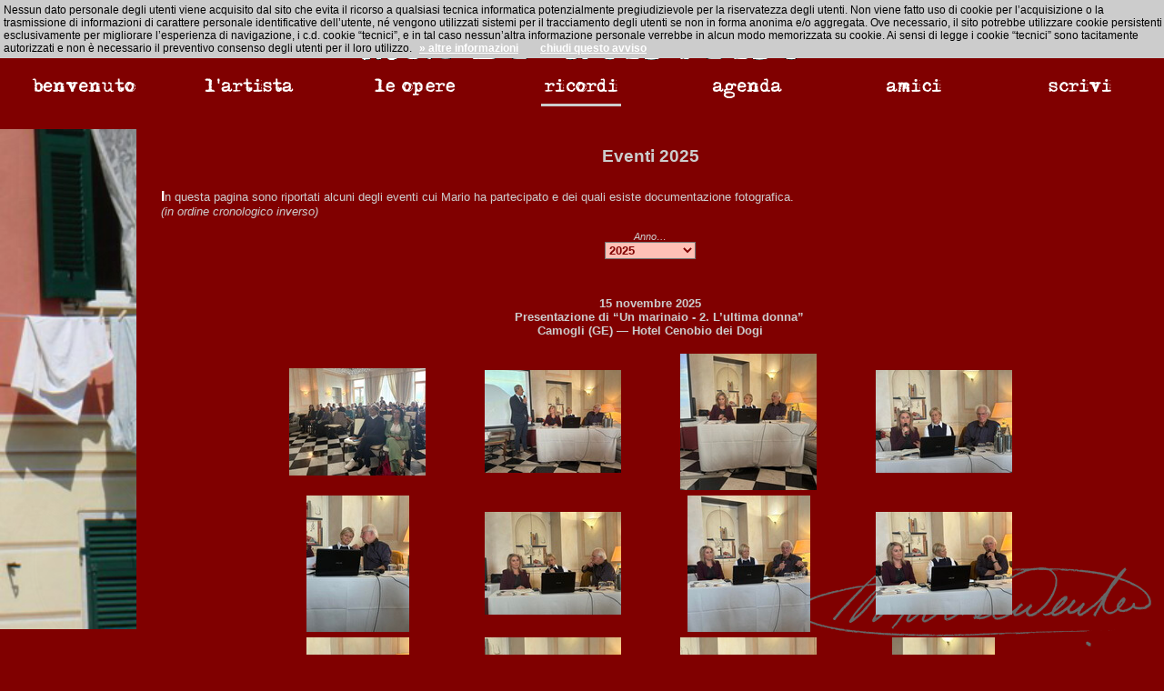

--- FILE ---
content_type: text/html
request_url: http://www.mariodentone.it/ricordi.asp?ri=1000
body_size: 46027
content:

<html>
<head>
<title>mario dentone — i ricordi</title>

<meta http-equiv="Content-Type" content="text/html; charset=iso-8859-1;"/>
<meta name="author" content="www.castrovinci.it - info@castrovinci.it"/>
<meta name="copyright" content="Contents, Design and Engineering © 1997÷2026 by Castrovinci e Associati"/>
<meta name="published" content="Website last published 2026-01-25 using Microsoft SharePoint Technology."/>
<meta name="modified" content="Source of this page last modified 2025-09-07 10:13:42 using Microsoft Webediting Technologies"/>
<meta name="built" content="This page dinamically built 2026-01-26 17:08:25 using Microsoft ASP Technology."/>

<link type="text/css" rel="stylesheet" href="stilemi/mariodentone_v4.css">
<meta name="description" content="Mario Dentone - Sito ufficiale">
<meta name="keywords" content="Mario Dentone, scrittore, narrativa, teatro, saggistica, sceneggiature televisive, sceneggiature cinematografiche, la badessa di Chiavari, il padrone delle onde, Luigi Tenco, Graziella Corsinovi, Riva Trigoso, Sestri Levante, Moneglia, Genova, Liguria, Italia">
<meta name="robots" content="all">

<script language="javascript" type="text/javascript" src="classes/mootools.js"></script>
<script language="javascript" type="text/javascript" src="classes/bumpbox.js"></script>

<script language="javascript" src="classes/alphafilter.js"></script>

<!-- Google Analytics - Inizio codice di monitoraggio -->
<script type="text/javascript">
  var _gaq = _gaq || [];
  _gaq.push(['_setAccount', 'UA-17625986-6']);
  _gaq.push(['_trackPageview']);
  (function() {
    var ga = document.createElement('script'); ga.type = 'text/javascript'; ga.async = true;
    ga.src = ('https:' == document.location.protocol ? 'https://ssl' : 'http://www') + '.google-analytics.com/ga.js';
    var s = document.getElementsByTagName('script')[0]; s.parentNode.insertBefore(ga, s);
  })();
</script>
<!-- Google Analytics - Fine codice di monitoraggio -->

</head>

<body>
<table border="0" width="100%" height="100%" cellpadding="0" cellspacing="0">
	<tr>
		<td colspan="2" height="100" valign="top">
		


<script src="cookiechoices.js"></script>
<script>
  document.addEventListener('DOMContentLoaded', function(event) {
    cookieChoices.showCookieConsentBar('Nessun dato personale degli utenti viene acquisito dal sito che evita il ricorso a qualsiasi tecnica informatica potenzialmente pregiudizievole per la riservatezza degli utenti. Non viene fatto uso di cookie per l’acquisizione o la trasmissione di informazioni di carattere personale identificative dell’utente, né vengono utilizzati sistemi per il tracciamento degli utenti se non in forma anonima e/o aggregata. Ove necessario, il sito potrebbe utilizzare cookie persistenti esclusivamente per migliorare l’esperienza di navigazione, i c.d. cookie “tecnici”, e in tal caso nessun’altra informazione personale verrebbe in alcun modo memorizzata su cookie. Ai sensi di legge i cookie “tecnici” sono tacitamente autorizzati e non è necessario il preventivo consenso degli utenti per il loro utilizzo.',
        'chiudi questo avviso', '» altre informazioni', 'avvisi/privacy.asp');
  });
</script>


<table border="0" width="100%" height="70">
	<tr>
		<td width="50">&nbsp;</td>
		<td align="center"><img src="images/dentone_500x58_bianco.gif" alt="mario dentone"></td>
		<td width="50" align="right" valign="top">
<table border='0' width='100%' cellSpacing='0' cellPadding='0'><tr><td width=16><a style='background-color:transparent;' href="http://www.facebook.com/share.php?u=http%3A%2F%2Fwww%2Emariodentone%2Eit%2Fricordi%2Easp%3Fri%3D1000&t=mario+dentone+%2D+i+ricordi" title="condividi questa pagina su Facebook" target="_blank"><img src="images/clsbc_share-FB.png" border="0" alt="condividi questa pagina su Facebook" title="condividi questa pagina su Facebook"></a></td><td width=16><a style='background-color:transparent;' href="mailto:?subject=Invio in corso posta elettronica: mario dentone - i ricordi&body=Messaggio pronto per l'invio con il seguente collegamento allegato:%0Ahttp://www.mariodentone.it/ricordi.asp?ri=1000%0A%0ANota: per proteggere il computer da virus o altro codice malevolo, le applicazioni di posta elettronica possono impedire l'invio o la ricezione di alcuni tipi di allegati. Per definire la gestione degli allegati, controllare le impostazioni di protezione della posta elettronica." title="invia questa pagina per email"><img src="images/clsbc_email.gif" border="0" alt="invia questa pagina per email" title="invia questa pagina per email"></a></td><td width=16><a style='background-color:transparent;' href="javascript:window.print();" title="stampa questa pagina"><img src="images/clsbc_stampapagina.gif" border="0" alt="stampa questa pagina"></a></td></tr></table>

		</td>
	</tr>
</table>


<table border="0" width="100%">
	<tr>

	<td width="14%" height="30" align="center" valign="center">
	
	<a id="hdrBtn" href="default.asp" title="benvenuto !"><img src="images/menu_benvenuto.gif" border="0" alt="benvenuto !"></a>
	
	</td>

	<td width="14%" height="30" align="center" valign="center">
	
	<a id="hdrBtn" href="artista.asp" title="l´artista
» profilo biobibliografico dell'artista"><img src="images/menu_artista.gif" border="0" alt="l´artista
» profilo biobibliografico dell'artista"></a>
	
	</td>

	<td width="14%" height="30" align="center" valign="center">
	
	<a id="hdrBtn" href="opere.asp" title="le opere
» la produzione narrativa, teatrale, saggistica, …"><img src="images/menu_opere.gif" border="0" alt="le opere
» la produzione narrativa, teatrale, saggistica, …"></a>
	
	</td>

	<td width="14%" height="30" align="center" valign="center">
	
	<a id="hdrBtnCurPage" href="ricordi.asp" title="i ricordi
» siamo plasmati con i nostri ricordi"><img src="images/menu_ricordi.gif" border="0" alt="i ricordi
» siamo plasmati con i nostri ricordi"></a>
	
	</td>

	<td width="14%" height="30" align="center" valign="center">
	
	<a id="hdrBtn" href="agenda.asp" title="l´agenda
» i prossimi incontri a calendario"><img src="images/menu_agenda.gif" border="0" alt="l´agenda
» i prossimi incontri a calendario"></a>
	
	</td>

	<td width="14%" height="30" align="center" valign="center">
	
	<a id="hdrBtn" href="amici.asp" title="gli amici
» i link dei siti amici"><img src="images/menu_amici.gif" border="0" alt="gli amici
» i link dei siti amici"></a>
	
	</td>

	<td width="14%" height="30" align="center" valign="center">
	
	<a id="hdrBtn" href="eform.asp" title="scrivimi
» suggerimenti, commenti, idee, un saluto, …"><img src="images/menu_scrivi.gif" border="0" alt="scrivimi
» suggerimenti, commenti, idee, un saluto, …"></a>
	
	</td>

	</tr>
</table>
<p>&nbsp;</p>
</td>
	</tr>
	<tr>
		<td width="150" valign="top">
		<div style="width:150px; height:550px; align:center; background-color:#800000;">
<iframe src="ajava/spalla_150x550.asp" width="150" height="550" scrolling="no" frameborder="0" marginheight="0" marginwidth="0"></iframe>
</div>
		</td>
		<td width="99%" align="left" valign="top">
		<div class="corpo">


		<h2>Eventi 2025</h2>
		


<center>

<p class="pensiero">In questa pagina sono riportati alcuni degli eventi cui Mario ha partecipato e dei quali esiste documentazione fotografica.
<br /><i>(in ordine cronologico inverso)</i></p>


<script language="JavaScript">
function loadPage(list) {
	location.href = list.options[list.selectedIndex].value
}
</script>

<style type="text/css">
<!--
select { font-size:10pt; font-weight:bold; color:#800000; background-color:#FFC0B6; width:100px; align:center; }
-->
</style>

<div align="center">
<form>
	<small><i>Anno…</i></small><br />
	<select size="1" onchange="loadPage(this.form.elements[0])">
<option selected value="ricordi.asp?ri=1000&ye=2025">2025</option><option value="ricordi.asp?ri=1000&ye=2024">2024</option><option value="ricordi.asp?ri=1000&ye=2023">2023</option><option value="ricordi.asp?ri=1000&ye=2022">2022</option><option value="ricordi.asp?ri=1000&ye=2021">2021</option><option value="ricordi.asp?ri=1000&ye=2020">2020</option><option value="ricordi.asp?ri=1000&ye=2019">2019</option><option value="ricordi.asp?ri=1000&ye=2018">2018</option><option value="ricordi.asp?ri=1000&ye=2017">2017</option><option value="ricordi.asp?ri=1000&ye=2016">2016</option><option value="ricordi.asp?ri=1000&ye=2015">2015</option><option value="ricordi.asp?ri=1000&ye=2014">2014</option><option value="ricordi.asp?ri=1000&ye=2013">2013</option><option value="ricordi.asp?ri=1000&ye=2012">2012</option><option value="ricordi.asp?ri=1000&ye=2011">2011</option><option value="ricordi.asp?ri=1000&ye=2010">2010</option><option value="ricordi.asp?ri=1000&ye=2009">2009</option><option value="ricordi.asp?ri=1000&ye=2008">2008</option><option value="ricordi.asp?ri=1000&ye=2007">2007</option><option value="ricordi.asp?ri=1000&ye=2006">2006</option>
	</select>
</form>
</div>




<a name="20251115"></a><p>&nbsp;</p><p class="agenda2">15 novembre 2025<br />&nbsp;&nbsp;&nbsp;&nbsp;&nbsp;Presentazione di &#8220;Un marinaio - 2. L’ultima donna&#8221; <BR>
Camogli (GE) &#8212; Hotel Cenobio dei Dogi</p><table border='0' width='80%' cellspacing='2' cellpadding='2'><tr><td width='25%' height='150' valign='middle' align='center'>
<a href="files/101_251115_01.jpg" class="bumpbox" title="15 Novembre 2025 (01)"><img src="files/101_251115_01_thb.jpg" alt="[ 183 KB ]" border="0" title="[ 183 KB ]"></a>
		</td><td width='25%' height='150' valign='middle' align='center'>
<a href="files/101_251115_02.jpg" class="bumpbox" title="15 Novembre 2025 (02)"><img src="files/101_251115_02_thb.jpg" alt="[ 152 KB ]" border="0" title="[ 152 KB ]"></a>
		</td><td width='25%' height='150' valign='middle' align='center'>
<a href="files/101_251115_03.jpg" class="bumpbox" title="15 Novembre 2025 (03)"><img src="files/101_251115_03_thb.jpg" alt="[ 104 KB ]" border="0" title="[ 104 KB ]"></a>
		</td><td width='25%' height='150' valign='middle' align='center'>
<a href="files/101_251115_04.jpg" class="bumpbox" title="15 Novembre 2025 (04)"><img src="files/101_251115_04_thb.jpg" alt="[ 159 KB ]" border="0" title="[ 159 KB ]"></a>
		</td></tr><tr><td width='25%' height='150' valign='middle' align='center'>
<a href="files/101_251115_05.jpg" class="bumpbox" title="15 Novembre 2025 (05)"><img src="files/101_251115_05_thb.jpg" alt="[ 80 KB ]" border="0" title="[ 80 KB ]"></a>
		</td><td width='25%' height='150' valign='middle' align='center'>
<a href="files/101_251115_06.jpg" class="bumpbox" title="15 Novembre 2025 (06)"><img src="files/101_251115_06_thb.jpg" alt="[ 147 KB ]" border="0" title="[ 147 KB ]"></a>
		</td><td width='25%' height='150' valign='middle' align='center'>
<a href="files/101_251115_07.jpg" class="bumpbox" title="15 Novembre 2025 (07)"><img src="files/101_251115_07_thb.jpg" alt="[ 98 KB ]" border="0" title="[ 98 KB ]"></a>
		</td><td width='25%' height='150' valign='middle' align='center'>
<a href="files/101_251115_08.jpg" class="bumpbox" title="15 Novembre 2025 (08)"><img src="files/101_251115_08_thb.jpg" alt="[ 159 KB ]" border="0" title="[ 159 KB ]"></a>
		</td></tr><tr><td width='25%' height='150' valign='middle' align='center'>
<a href="files/101_251115_09.jpg" class="bumpbox" title="15 Novembre 2025 (09)"><img src="files/101_251115_09_thb.jpg" alt="[ 91 KB ]" border="0" title="[ 91 KB ]"></a>
		</td><td width='25%' height='150' valign='middle' align='center'>
<a href="files/101_251115_10.jpg" class="bumpbox" title="15 Novembre 2025 (10)"><img src="files/101_251115_10_thb.jpg" alt="[ 94 KB ]" border="0" title="[ 94 KB ]"></a>
		</td><td width='25%' height='150' valign='middle' align='center'>
<a href="files/101_251115_11.jpg" class="bumpbox" title="15 Novembre 2025 (11)"><img src="files/101_251115_11_thb.jpg" alt="[ 97 KB ]" border="0" title="[ 97 KB ]"></a>
		</td><td width='25%' height='150' valign='middle' align='center'>
<a href="files/101_251115_12.jpg" class="bumpbox" title="15 Novembre 2025 (12)"><img src="files/101_251115_12_thb.jpg" alt="[ 81 KB ]" border="0" title="[ 81 KB ]"></a>
		</td></tr><tr><td width='25%' height='150' valign='middle' align='center'>
<a href="files/101_251115_13.jpg" class="bumpbox" title="15 Novembre 2025 (13)"><img src="files/101_251115_13_thb.jpg" alt="[ 85 KB ]" border="0" title="[ 85 KB ]"></a>
		</td><td width='25%' height='150' valign='middle' align='center'>
<a href="files/101_251115_14.jpg" class="bumpbox" title="15 Novembre 2025 (14)"><img src="files/101_251115_14_thb.jpg" alt="[ 162 KB ]" border="0" title="[ 162 KB ]"></a>
		</td><td width='25%' height='150' valign='middle' align='center'>
<a href="files/101_251115_15.jpg" class="bumpbox" title="15 Novembre 2025 (15)"><img src="files/101_251115_15_thb.jpg" alt="[ 149 KB ]" border="0" title="[ 149 KB ]"></a>
		</td><td width='25%' height='150' valign='middle' align='center'>
<a href="files/101_251115_16.jpg" class="bumpbox" title="15 Novembre 2025 (16)"><img src="files/101_251115_16_thb.jpg" alt="[ 146 KB ]" border="0" title="[ 146 KB ]"></a>
		</td></tr><tr><td width='25%' height='150' valign='middle' align='center'>
<a href="files/101_251115_17.jpg" class="bumpbox" title="15 Novembre 2025 (17)"><img src="files/101_251115_17_thb.jpg" alt="[ 149 KB ]" border="0" title="[ 149 KB ]"></a>
		</td><td width='25%' height='150' valign='middle' align='center'>
<a href="files/101_251115_18.jpg" class="bumpbox" title="15 Novembre 2025 (18)"><img src="files/101_251115_18_thb.jpg" alt="[ 124 KB ]" border="0" title="[ 124 KB ]"></a>
		</td><td width='25%' height='150' valign='middle' align='center'>
<a href="files/101_251115_19.jpg" class="bumpbox" title="15 Novembre 2025 (19)"><img src="files/101_251115_19_thb.jpg" alt="[ 152 KB ]" border="0" title="[ 152 KB ]"></a>
		</td><td width='25%' height='150' valign='middle' align='center'>
<a href="files/101_251115_20.jpg" class="bumpbox" title="15 Novembre 2025 (20)"><img src="files/101_251115_20_thb.jpg" alt="[ 193 KB ]" border="0" title="[ 193 KB ]"></a>
		</td></tr><tr><td width='25%' height='150' valign='middle' align='center'>
<a href="files/101_251115_21.jpg" class="bumpbox" title="15 Novembre 2025 (21)"><img src="files/101_251115_21_thb.jpg" alt="[ 192 KB ]" border="0" title="[ 192 KB ]"></a>
		</td><td width='25%' height='150' valign='middle' align='center'>
<a href="files/101_251115_22.jpg" class="bumpbox" title="15 Novembre 2025 (22)"><img src="files/101_251115_22_thb.jpg" alt="[ 184 KB ]" border="0" title="[ 184 KB ]"></a>
		</td><td width='25%' height='150' valign='middle' align='center'>
<a href="files/101_251115_23.jpg" class="bumpbox" title="15 Novembre 2025 (23)"><img src="files/101_251115_23_thb.jpg" alt="[ 201 KB ]" border="0" title="[ 201 KB ]"></a>
		</td><td width='25%' height='150' valign='middle' align='center'>
<a href="files/101_251115_24.jpg" class="bumpbox" title="15 Novembre 2025 (24)"><img src="files/101_251115_24_thb.jpg" alt="[ 189 KB ]" border="0" title="[ 189 KB ]"></a>
		</td></tr><tr><td width='25%' height='150' valign='middle' align='center'>
<a href="files/101_251115_25.jpg" class="bumpbox" title="15 Novembre 2025 (25)"><img src="files/101_251115_25_thb.jpg" alt="[ 184 KB ]" border="0" title="[ 184 KB ]"></a>
		</td><td width='25%' height='150' valign='middle' align='center'>
<a href="files/101_251115_26.jpg" class="bumpbox" title="15 Novembre 2025 (26)"><img src="files/101_251115_26_thb.jpg" alt="[ 145 KB ]" border="0" title="[ 145 KB ]"></a>
		</td></table><p>&nbsp;</p><p align="center">—  §  —</p><a name="20250906"></a><p>&nbsp;</p><p class="agenda2">6 settembre 2025<br />&#8220;Libri a bordo&#8221; sulla goletta &#8220;Amore Mio&#8221; con Mario Dentone<BR>
e presentazione del libro &#8220;Un marinaio &#8212; 2. L&#8217;ultima donna&#8221;<BR>
nell&#8217;ambito della rassegna &#8220;Lerici legge il mare&#8221;<BR>
Lerici (SP)</p><table border='0' width='80%' cellspacing='2' cellpadding='2'><tr><td width='25%' height='150' valign='middle' align='center'>
<a href="files/101_250906_01.jpg" class="bumpbox" title="6 Settembre 2025 (01)"><img src="files/101_250906_01_thb.jpg" alt="[ 115 KB ]" border="0" title="[ 115 KB ]"></a>
		</td><td width='25%' height='150' valign='middle' align='center'>
<a href="files/101_250906_02.jpg" class="bumpbox" title="6 Settembre 2025 (02)"><img src="files/101_250906_02_thb.jpg" alt="[ 74 KB ]" border="0" title="[ 74 KB ]"></a>
		</td><td width='25%' height='150' valign='middle' align='center'>
<a href="files/101_250906_03.jpg" class="bumpbox" title="6 Settembre 2025 (03)"><img src="files/101_250906_03_thb.jpg" alt="[ 114 KB ]" border="0" title="[ 114 KB ]"></a>
		</td><td width='25%' height='150' valign='middle' align='center'>
<a href="files/101_250906_04.jpg" class="bumpbox" title="6 Settembre 2025 (04)"><img src="files/101_250906_04_thb.jpg" alt="[ 142 KB ]" border="0" title="[ 142 KB ]"></a>
		</td></tr><tr><td width='25%' height='150' valign='middle' align='center'>
<a href="files/101_250906_05.jpg" class="bumpbox" title="6 Settembre 2025 (05)"><img src="files/101_250906_05_thb.jpg" alt="[ 94 KB ]" border="0" title="[ 94 KB ]"></a>
		</td><td width='25%' height='150' valign='middle' align='center'>
<a href="files/101_250906_06.jpg" class="bumpbox" title="6 Settembre 2025 (06)"><img src="files/101_250906_06_thb.jpg" alt="[ 90 KB ]" border="0" title="[ 90 KB ]"></a>
		</td><td width='25%' height='150' valign='middle' align='center'>
<a href="files/101_250906_07.jpg" class="bumpbox" title="6 Settembre 2025 (07)"><img src="files/101_250906_07_thb.jpg" alt="[ 100 KB ]" border="0" title="[ 100 KB ]"></a>
		</td><td width='25%' height='150' valign='middle' align='center'>
<a href="files/101_250906_08.jpg" class="bumpbox" title="6 Settembre 2025 (08)"><img src="files/101_250906_08_thb.jpg" alt="[ 118 KB ]" border="0" title="[ 118 KB ]"></a>
		</td></tr><tr><td width='25%' height='150' valign='middle' align='center'>
<a href="files/101_250906_09.jpg" class="bumpbox" title="6 Settembre 2025 (09)"><img src="files/101_250906_09_thb.jpg" alt="[ 116 KB ]" border="0" title="[ 116 KB ]"></a>
		</td><td width='25%' height='150' valign='middle' align='center'>
<a href="files/101_250906_10.jpg" class="bumpbox" title="6 Settembre 2025 (10)"><img src="files/101_250906_10_thb.jpg" alt="[ 83 KB ]" border="0" title="[ 83 KB ]"></a>
		</td><td width='25%' height='150' valign='middle' align='center'>
<a href="files/101_250906_11.jpg" class="bumpbox" title="6 Settembre 2025 (11)"><img src="files/101_250906_11_thb.jpg" alt="[ 105 KB ]" border="0" title="[ 105 KB ]"></a>
		</td><td width='25%' height='150' valign='middle' align='center'>
<a href="files/101_250906_12.jpg" class="bumpbox" title="6 Settembre 2025 (12)"><img src="files/101_250906_12_thb.jpg" alt="[ 103 KB ]" border="0" title="[ 103 KB ]"></a>
		</td></tr><tr><td width='25%' height='150' valign='middle' align='center'>
<a href="files/101_250906_13.jpg" class="bumpbox" title="6 Settembre 2025 (13)"><img src="files/101_250906_13_thb.jpg" alt="[ 110 KB ]" border="0" title="[ 110 KB ]"></a>
		</td><td width='25%' height='150' valign='middle' align='center'>
<a href="files/101_250906_14.jpg" class="bumpbox" title="6 Settembre 2025 (14)"><img src="files/101_250906_14_thb.jpg" alt="[ 116 KB ]" border="0" title="[ 116 KB ]"></a>
		</td><td width='25%' height='150' valign='middle' align='center'>
<a href="files/101_250906_15.jpg" class="bumpbox" title="6 Settembre 2025 (15)"><img src="files/101_250906_15_thb.jpg" alt="[ 119 KB ]" border="0" title="[ 119 KB ]"></a>
		</td><td width='25%' height='150' valign='middle' align='center'>
<a href="files/101_250906_16.jpg" class="bumpbox" title="6 Settembre 2025 (16)"><img src="files/101_250906_16_thb.jpg" alt="[ 70 KB ]" border="0" title="[ 70 KB ]"></a>
		</td></tr><tr><td width='25%' height='150' valign='middle' align='center'>
<a href="files/101_250906_17.jpg" class="bumpbox" title="6 Settembre 2025 (17)"><img src="files/101_250906_17_thb.jpg" alt="[ 137 KB ]" border="0" title="[ 137 KB ]"></a>
		</td><td width='25%' height='150' valign='middle' align='center'>
<a href="files/101_250906_18.jpg" class="bumpbox" title="6 Settembre 2025 (18)"><img src="files/101_250906_18_thb.jpg" alt="[ 109 KB ]" border="0" title="[ 109 KB ]"></a>
		</td><td width='25%' height='150' valign='middle' align='center'>
<a href="files/101_250906_19.jpg" class="bumpbox" title="6 Settembre 2025 (19)"><img src="files/101_250906_19_thb.jpg" alt="[ 90 KB ]" border="0" title="[ 90 KB ]"></a>
		</td><td width='25%' height='150' valign='middle' align='center'>
<a href="files/101_250906_20.jpg" class="bumpbox" title="6 Settembre 2025 (20)"><img src="files/101_250906_20_thb.jpg" alt="[ 104 KB ]" border="0" title="[ 104 KB ]"></a>
		</td></tr></table><p>&nbsp;</p><p align="center">—  §  —</p><a name="20250903"></a><p>&nbsp;</p><p class="agenda2">3 settembre 2025<br />&nbsp;&nbsp;&nbsp;&nbsp;&nbsp;&#8220;Melville e Moby Dick &#8211; Ieri e oggi tra Storia e Mito&#8221;<BR>
Un appuntamento tra storia e mito con Mario Dentone e Massimo Bacigalupo<BR>
Sestri Levante (GE) &#8212; Bagni Liguria</p><table border='0' width='80%' cellspacing='2' cellpadding='2'><tr><td width='25%' height='150' valign='middle' align='center'>
<a href="files/101_250903_01.jpg" class="bumpbox" title="3 Settembre 2025 (01)"><img src="files/101_250903_01_thb.jpg" alt="[ 283 KB ]" border="0" title="[ 283 KB ]"></a>
		</td><td width='25%' height='150' valign='middle' align='center'>
<a href="files/101_250903_02.jpg" class="bumpbox" title="3 Settembre 2025 (02)"><img src="files/101_250903_02_thb.jpg" alt="[ 278 KB ]" border="0" title="[ 278 KB ]"></a>
		</td><td width='25%' height='150' valign='middle' align='center'>
<a href="files/101_250903_03.jpg" class="bumpbox" title="3 Settembre 2025 (03)"><img src="files/101_250903_03_thb.jpg" alt="[ 186 KB ]" border="0" title="[ 186 KB ]"></a>
		</td><td width='25%' height='150' valign='middle' align='center'>
<a href="files/101_250903_04.jpg" class="bumpbox" title="3 Settembre 2025 (04)"><img src="files/101_250903_04_thb.jpg" alt="[ 192 KB ]" border="0" title="[ 192 KB ]"></a>
		</td></tr><tr><td width='25%' height='150' valign='middle' align='center'>
<a href="files/101_250903_05.jpg" class="bumpbox" title="3 Settembre 2025 (05)"><img src="files/101_250903_05_thb.jpg" alt="[ 259 KB ]" border="0" title="[ 259 KB ]"></a>
		</td><td width='25%' height='150' valign='middle' align='center'>
<a href="files/101_250903_06.jpg" class="bumpbox" title="3 Settembre 2025 (06)"><img src="files/101_250903_06_thb.jpg" alt="[ 284 KB ]" border="0" title="[ 284 KB ]"></a>
		</td><td width='25%' height='150' valign='middle' align='center'>
<a href="files/101_250903_07.jpg" class="bumpbox" title="3 Settembre 2025 (07)"><img src="files/101_250903_07_thb.jpg" alt="[ 157 KB ]" border="0" title="[ 157 KB ]"></a>
		</td><td width='25%' height='150' valign='middle' align='center'>
<a href="files/101_250903_08.jpg" class="bumpbox" title="3 Settembre 2025 (08)"><img src="files/101_250903_08_thb.jpg" alt="[ 240 KB ]" border="0" title="[ 240 KB ]"></a>
		</td></tr><tr><td width='25%' height='150' valign='middle' align='center'>
<a href="files/101_250903_09.jpg" class="bumpbox" title="3 Settembre 2025 (09)"><img src="files/101_250903_09_thb.jpg" alt="[ 123 KB ]" border="0" title="[ 123 KB ]"></a>
		</td><td width='25%' height='150' valign='middle' align='center'>
<a href="files/101_250903_10.jpg" class="bumpbox" title="3 Settembre 2025 (10)"><img src="files/101_250903_10_thb.jpg" alt="[ 183 KB ]" border="0" title="[ 183 KB ]"></a>
		</td><td width='25%' height='150' valign='middle' align='center'>
<a href="files/101_250903_11.jpg" class="bumpbox" title="3 Settembre 2025 (11)"><img src="files/101_250903_11_thb.jpg" alt="[ 209 KB ]" border="0" title="[ 209 KB ]"></a>
		</td><td width='25%' height='150' valign='middle' align='center'>
<a href="files/101_250903_12.jpg" class="bumpbox" title="3 Settembre 2025 (12)"><img src="files/101_250903_12_thb.jpg" alt="[ 114 KB ]" border="0" title="[ 114 KB ]"></a>
		</td></tr><tr><td width='25%' height='150' valign='middle' align='center'>
<a href="files/101_250903_13.jpg" class="bumpbox" title="3 Settembre 2025 (13)"><img src="files/101_250903_13_thb.jpg" alt="[ 112 KB ]" border="0" title="[ 112 KB ]"></a>
		</td><td width='25%' height='150' valign='middle' align='center'>
<a href="files/101_250903_14.jpg" class="bumpbox" title="3 Settembre 2025 (14)"><img src="files/101_250903_14_thb.jpg" alt="[ 101 KB ]" border="0" title="[ 101 KB ]"></a>
		</td><td width='25%' height='150' valign='middle' align='center'>
<a href="files/101_250903_15.jpg" class="bumpbox" title="3 Settembre 2025 (15)"><img src="files/101_250903_15_thb.jpg" alt="[ 153 KB ]" border="0" title="[ 153 KB ]"></a>
		</td><td width='25%' height='150' valign='middle' align='center'>
<a href="files/101_250903_16.jpg" class="bumpbox" title="3 Settembre 2025 (16)"><img src="files/101_250903_16_thb.jpg" alt="[ 198 KB ]" border="0" title="[ 198 KB ]"></a>
		</td></tr><tr><td width='25%' height='150' valign='middle' align='center'>
<a href="files/101_250903_17.jpg" class="bumpbox" title="3 Settembre 2025 (17)"><img src="files/101_250903_17_thb.jpg" alt="[ 134 KB ]" border="0" title="[ 134 KB ]"></a>
		</td><td width='25%' height='150' valign='middle' align='center'>
<a href="files/101_250903_18.jpg" class="bumpbox" title="3 Settembre 2025 (18)"><img src="files/101_250903_18_thb.jpg" alt="[ 174 KB ]" border="0" title="[ 174 KB ]"></a>
		</td><td width='25%' height='150' valign='middle' align='center'>
<a href="files/101_250903_19.jpg" class="bumpbox" title="3 Settembre 2025 (19)"><img src="files/101_250903_19_thb.jpg" alt="[ 143 KB ]" border="0" title="[ 143 KB ]"></a>
		</td><td width='25%' height='150' valign='middle' align='center'>
<a href="files/101_250903_20.jpg" class="bumpbox" title="3 Settembre 2025 (20)"><img src="files/101_250903_20_thb.jpg" alt="[ 123 KB ]" border="0" title="[ 123 KB ]"></a>
		</td></tr></table><p>&nbsp;</p><p align="center">—  §  —</p><a name="20250808"></a><p>&nbsp;</p><p class="agenda2">8 agosto 2025<br />&nbsp;&nbsp;&nbsp;&nbsp;&nbsp;&#8220;Not(t)e d’autore a Moneglia #6&#8221;<BR>
Alberto Bazzurro e Mario Dentone incontrano il cantante Michele in una serata &#8220;Anni Sessanta&#8221;<BR>
Moneglia (GE) &#8212; Piazzale San Giorgio</p><table border='0' width='80%' cellspacing='2' cellpadding='2'><tr><td width='25%' height='150' valign='middle' align='center'>
<a href="files/101_250808_01.jpg" class="bumpbox" title="8 Agosto 2025 (01)"><img src="files/101_250808_01_thb.jpg" alt="[ 71 KB ]" border="0" title="[ 71 KB ]"></a>
		</td><td width='25%' height='150' valign='middle' align='center'>
<a href="files/101_250808_02.jpg" class="bumpbox" title="8 Agosto 2025 (02)"><img src="files/101_250808_02_thb.jpg" alt="[ 155 KB ]" border="0" title="[ 155 KB ]"></a>
		</td><td width='25%' height='150' valign='middle' align='center'>
<a href="files/101_250808_03.jpg" class="bumpbox" title="8 Agosto 2025 (03)"><img src="files/101_250808_03_thb.jpg" alt="[ 61 KB ]" border="0" title="[ 61 KB ]"></a>
		</td><td width='25%' height='150' valign='middle' align='center'>
<a href="files/101_250808_04.jpg" class="bumpbox" title="8 Agosto 2025 (04)"><img src="files/101_250808_04_thb.jpg" alt="[ 58 KB ]" border="0" title="[ 58 KB ]"></a>
		</td></tr><tr><td width='25%' height='150' valign='middle' align='center'>
<a href="files/101_250808_05.jpg" class="bumpbox" title="8 Agosto 2025 (05)"><img src="files/101_250808_05_thb.jpg" alt="[ 64 KB ]" border="0" title="[ 64 KB ]"></a>
		</td><td width='25%' height='150' valign='middle' align='center'>
<a href="files/101_250808_06.jpg" class="bumpbox" title="8 Agosto 2025 (06)"><img src="files/101_250808_06_thb.jpg" alt="[ 56 KB ]" border="0" title="[ 56 KB ]"></a>
		</td><td width='25%' height='150' valign='middle' align='center'>
<a href="files/101_250808_07.jpg" class="bumpbox" title="8 Agosto 2025 (07)"><img src="files/101_250808_07_thb.jpg" alt="[ 61 KB ]" border="0" title="[ 61 KB ]"></a>
		</td></table><p>&nbsp;</p><p align="center">—  §  —</p><a name="20250803"></a><p>&nbsp;</p><p class="agenda2">3 agosto 2025<br />&nbsp;&nbsp;&nbsp;&nbsp;&nbsp;Presentazione di &#8220;Un marinaio - 2. L’ultima donna&#8221; <BR>
Deiva Marina (SP) &#8212; Lungomare C. Colombo</p><table border='0' width='80%' cellspacing='2' cellpadding='2'><tr><td width='25%' height='150' valign='middle' align='center'>
<a href="files/101_250803_01.jpg" class="bumpbox" title="3 Agosto 2025 (01)"><img src="files/101_250803_01_thb.jpg" alt="[ 94 KB ]" border="0" title="[ 94 KB ]"></a>
		</td><td width='25%' height='150' valign='middle' align='center'>
<a href="files/101_250803_02.jpg" class="bumpbox" title="3 Agosto 2025 (02)"><img src="files/101_250803_02_thb.jpg" alt="[ 90 KB ]" border="0" title="[ 90 KB ]"></a>
		</td><td width='25%' height='150' valign='middle' align='center'>
<a href="files/101_250803_03.jpg" class="bumpbox" title="3 Agosto 2025 (03)"><img src="files/101_250803_03_thb.jpg" alt="[ 83 KB ]" border="0" title="[ 83 KB ]"></a>
		</td><td width='25%' height='150' valign='middle' align='center'>
<a href="files/101_250803_04.jpg" class="bumpbox" title="3 Agosto 2025 (04)"><img src="files/101_250803_04_thb.jpg" alt="[ 108 KB ]" border="0" title="[ 108 KB ]"></a>
		</td></tr><tr><td width='25%' height='150' valign='middle' align='center'>
<a href="files/101_250803_05.jpg" class="bumpbox" title="3 Agosto 2025 (05)"><img src="files/101_250803_05_thb.jpg" alt="[ 91 KB ]" border="0" title="[ 91 KB ]"></a>
		</td><td width='25%' height='150' valign='middle' align='center'>
<a href="files/101_250803_06.jpg" class="bumpbox" title="3 Agosto 2025 (06)"><img src="files/101_250803_06_thb.jpg" alt="[ 63 KB ]" border="0" title="[ 63 KB ]"></a>
		</td><td width='25%' height='150' valign='middle' align='center'>
<a href="files/101_250803_07.jpg" class="bumpbox" title="3 Agosto 2025 (07)"><img src="files/101_250803_07_thb.jpg" alt="[ 81 KB ]" border="0" title="[ 81 KB ]"></a>
		</td><td width='25%' height='150' valign='middle' align='center'>
<a href="files/101_250803_08.jpg" class="bumpbox" title="3 Agosto 2025 (08)"><img src="files/101_250803_08_thb.jpg" alt="[ 91 KB ]" border="0" title="[ 91 KB ]"></a>
		</td></tr></table><p>&nbsp;</p><p align="center">—  §  —</p><a name="20250730"></a><p>&nbsp;</p><p class="agenda2">30 luglio 2025<br />&nbsp;&nbsp;&nbsp;&nbsp;&nbsp;Presentazione di &#8220;Un marinaio - 2. L’ultima donna&#8221; <BR>
Moneglia (GE) &#8212; Spazio Motonautica Pagliettini</p><table border='0' width='80%' cellspacing='2' cellpadding='2'><tr><td width='25%' height='150' valign='middle' align='center'>
<a href="files/101_250730_01.jpg" class="bumpbox" title="30 Luglio 2025 (01)"><img src="files/101_250730_01_thb.jpg" alt="[ 165 KB ]" border="0" title="[ 165 KB ]"></a>
		</td><td width='25%' height='150' valign='middle' align='center'>
<a href="files/101_250730_02.jpg" class="bumpbox" title="30 Luglio 2025 (02)"><img src="files/101_250730_02_thb.jpg" alt="[ 120 KB ]" border="0" title="[ 120 KB ]"></a>
		</td><td width='25%' height='150' valign='middle' align='center'>
<a href="files/101_250730_03.jpg" class="bumpbox" title="30 Luglio 2025 (03)"><img src="files/101_250730_03_thb.jpg" alt="[ 169 KB ]" border="0" title="[ 169 KB ]"></a>
		</td><td width='25%' height='150' valign='middle' align='center'>
<a href="files/101_250730_04.jpg" class="bumpbox" title="30 Luglio 2025 (04)"><img src="files/101_250730_04_thb.jpg" alt="[ 69 KB ]" border="0" title="[ 69 KB ]"></a>
		</td></tr><tr><td width='25%' height='150' valign='middle' align='center'>
<a href="files/101_250730_05.jpg" class="bumpbox" title="30 Luglio 2025 (05)"><img src="files/101_250730_05_thb.jpg" alt="[ 174 KB ]" border="0" title="[ 174 KB ]"></a>
		</td><td width='25%' height='150' valign='middle' align='center'>
<a href="files/101_250730_06.jpg" class="bumpbox" title="30 Luglio 2025 (06)"><img src="files/101_250730_06_thb.jpg" alt="[ 107 KB ]" border="0" title="[ 107 KB ]"></a>
		</td><td width='25%' height='150' valign='middle' align='center'>
<a href="files/101_250730_07.jpg" class="bumpbox" title="30 Luglio 2025 (07)"><img src="files/101_250730_07_thb.jpg" alt="[ 103 KB ]" border="0" title="[ 103 KB ]"></a>
		</td><td width='25%' height='150' valign='middle' align='center'>
<a href="files/101_250730_08.jpg" class="bumpbox" title="30 Luglio 2025 (08)"><img src="files/101_250730_08_thb.jpg" alt="[ 325 KB ]" border="0" title="[ 325 KB ]"></a>
		</td></tr></table><p>&nbsp;</p><p align="center">—  §  —</p><a name="20250717"></a><p>&nbsp;</p><p class="agenda2">17 luglio 2025<br />&nbsp;&nbsp;&nbsp;&nbsp;&nbsp;Presentazione di &#8220;Un marinaio - 2. L’ultima donna&#8221; <BR>
Sestri Levante (GE) &#8212; Bagni Liguria, Viale Rimembranza</p><table border='0' width='80%' cellspacing='2' cellpadding='2'><tr><td width='25%' height='150' valign='middle' align='center'>
<a href="files/101_250717_01.jpg" class="bumpbox" title="17 Luglio 2025 (01)"><img src="files/101_250717_01_thb.jpg" alt="[ 186 KB ]" border="0" title="[ 186 KB ]"></a>
		</td><td width='25%' height='150' valign='middle' align='center'>
<a href="files/101_250717_02.jpg" class="bumpbox" title="17 Luglio 2025 (02)"><img src="files/101_250717_02_thb.jpg" alt="[ 107 KB ]" border="0" title="[ 107 KB ]"></a>
		</td><td width='25%' height='150' valign='middle' align='center'>
<a href="files/101_250717_03.jpg" class="bumpbox" title="17 Luglio 2025 (03)"><img src="files/101_250717_03_thb.jpg" alt="[ 90 KB ]" border="0" title="[ 90 KB ]"></a>
		</td><td width='25%' height='150' valign='middle' align='center'>
<a href="files/101_250717_04.jpg" class="bumpbox" title="17 Luglio 2025 (04)"><img src="files/101_250717_04_thb.jpg" alt="[ 133 KB ]" border="0" title="[ 133 KB ]"></a>
		</td></tr><tr><td width='25%' height='150' valign='middle' align='center'>
<a href="files/101_250717_05.jpg" class="bumpbox" title="17 Luglio 2025 (05)"><img src="files/101_250717_05_thb.jpg" alt="[ 121 KB ]" border="0" title="[ 121 KB ]"></a>
		</td><td width='25%' height='150' valign='middle' align='center'>
<a href="files/101_250717_06.jpg" class="bumpbox" title="17 Luglio 2025 (06)"><img src="files/101_250717_06_thb.jpg" alt="[ 135 KB ]" border="0" title="[ 135 KB ]"></a>
		</td><td width='25%' height='150' valign='middle' align='center'>
<a href="files/101_250717_07.jpg" class="bumpbox" title="17 Luglio 2025 (07)"><img src="files/101_250717_07_thb.jpg" alt="[ 119 KB ]" border="0" title="[ 119 KB ]"></a>
		</td><td width='25%' height='150' valign='middle' align='center'>
<a href="files/101_250717_08.jpg" class="bumpbox" title="17 Luglio 2025 (08)"><img src="files/101_250717_08_thb.jpg" alt="[ 71 KB ]" border="0" title="[ 71 KB ]"></a>
		</td></tr><tr><td width='25%' height='150' valign='middle' align='center'>
<a href="files/101_250717_09.jpg" class="bumpbox" title="17 Luglio 2025 (09)"><img src="files/101_250717_09_thb.jpg" alt="[ 149 KB ]" border="0" title="[ 149 KB ]"></a>
		</td></table><p>&nbsp;</p><p align="center">—  §  —</p><a name="20250711"></a><p>&nbsp;</p><p class="agenda2">11 luglio 2025<br />&nbsp;&nbsp;&nbsp;&nbsp;&nbsp;Presentazione di &#8220;Un marinaio - 2. L’ultima donna&#8221; <BR>
Bonassola (SP) &#8212; Sala Matteo Vinzoni, Via Fratelli Rezzano</p><table border='0' width='80%' cellspacing='2' cellpadding='2'><tr><td width='25%' height='150' valign='middle' align='center'>
<a href="files/101_250711_01.jpg" class="bumpbox" title="11 Luglio 2025 (01)"><img src="files/101_250711_01_thb.jpg" alt="[ 91 KB ]" border="0" title="[ 91 KB ]"></a>
		</td><td width='25%' height='150' valign='middle' align='center'>
<a href="files/101_250711_02.jpg" class="bumpbox" title="11 Luglio 2025 (02)"><img src="files/101_250711_02_thb.jpg" alt="[ 102 KB ]" border="0" title="[ 102 KB ]"></a>
		</td><td width='25%' height='150' valign='middle' align='center'>
<a href="files/101_250711_03.jpg" class="bumpbox" title="11 Luglio 2025 (03)"><img src="files/101_250711_03_thb.jpg" alt="[ 82 KB ]" border="0" title="[ 82 KB ]"></a>
		</td><td width='25%' height='150' valign='middle' align='center'>
<a href="files/101_250711_04.jpg" class="bumpbox" title="11 Luglio 2025 (04)"><img src="files/101_250711_04_thb.jpg" alt="[ 91 KB ]" border="0" title="[ 91 KB ]"></a>
		</td></tr><tr><td width='25%' height='150' valign='middle' align='center'>
<a href="files/101_250711_05.jpg" class="bumpbox" title="11 Luglio 2025 (05)"><img src="files/101_250711_05_thb.jpg" alt="[ 68 KB ]" border="0" title="[ 68 KB ]"></a>
		</td><td width='25%' height='150' valign='middle' align='center'>
<a href="files/101_250711_06.jpg" class="bumpbox" title="11 Luglio 2025 (06)"><img src="files/101_250711_06_thb.jpg" alt="[ 100 KB ]" border="0" title="[ 100 KB ]"></a>
		</td></table><p>&nbsp;</p><p align="center">—  §  —</p><a name="20250620"></a><p>&nbsp;</p><p class="agenda2">20 giugno 2025<br />&nbsp;&nbsp;&nbsp;&nbsp;&nbsp;&#8220;Pirati, corsari e filibustieri&#8221;<BR>
San Vito Chietino (CH) &#8212; Belvedere Marconi</p><table border='0' width='80%' cellspacing='2' cellpadding='2'><tr><td width='25%' height='150' valign='middle' align='center'>
<a href="files/101_250620_01.jpg" class="bumpbox" title="20 Giugno 2025 (01)"><img src="files/101_250620_01_thb.jpg" alt="[ 108 KB ]" border="0" title="[ 108 KB ]"></a>
		</td><td width='25%' height='150' valign='middle' align='center'>
<a href="files/101_250620_02.jpg" class="bumpbox" title="20 Giugno 2025 (02)"><img src="files/101_250620_02_thb.jpg" alt="[ 86 KB ]" border="0" title="[ 86 KB ]"></a>
		</td><td width='25%' height='150' valign='middle' align='center'>
<a href="files/101_250620_03.jpg" class="bumpbox" title="20 Giugno 2025 (03)"><img src="files/101_250620_03_thb.jpg" alt="[ 69 KB ]" border="0" title="[ 69 KB ]"></a>
		</td><td width='25%' height='150' valign='middle' align='center'>
<a href="files/101_250620_04.jpg" class="bumpbox" title="20 Giugno 2025 (04)"><img src="files/101_250620_04_thb.jpg" alt="[ 66 KB ]" border="0" title="[ 66 KB ]"></a>
		</td></tr><tr><td width='25%' height='150' valign='middle' align='center'>
<a href="files/101_250620_05.jpg" class="bumpbox" title="20 Giugno 2025 (05)"><img src="files/101_250620_05_thb.jpg" alt="[ 60 KB ]" border="0" title="[ 60 KB ]"></a>
		</td><td width='25%' height='150' valign='middle' align='center'>
<a href="files/101_250620_06.jpg" class="bumpbox" title="20 Giugno 2025 (06)"><img src="files/101_250620_06_thb.jpg" alt="[ 73 KB ]" border="0" title="[ 73 KB ]"></a>
		</td><td width='25%' height='150' valign='middle' align='center'>
<a href="files/101_250620_07.jpg" class="bumpbox" title="20 Giugno 2025 (07)"><img src="files/101_250620_07_thb.jpg" alt="[ 184 KB ]" border="0" title="[ 184 KB ]"></a>
		</td><td width='25%' height='150' valign='middle' align='center'>
<a href="files/101_250620_08.jpg" class="bumpbox" title="20 Giugno 2025 (08)"><img src="files/101_250620_08_thb.jpg" alt="[ 56 KB ]" border="0" title="[ 56 KB ]"></a>
		</td></tr><tr><td width='25%' height='150' valign='middle' align='center'>
<a href="files/101_250620_09.jpg" class="bumpbox" title="20 Giugno 2025 (09)"><img src="files/101_250620_09_thb.jpg" alt="[ 117 KB ]" border="0" title="[ 117 KB ]"></a>
		</td><td width='25%' height='150' valign='middle' align='center'>
<a href="files/101_250620_10.jpg" class="bumpbox" title="20 Giugno 2025 (10)"><img src="files/101_250620_10_thb.jpg" alt="[ 122 KB ]" border="0" title="[ 122 KB ]"></a>
		</td></table><p>&nbsp;</p><p align="center">—  §  —</p><a name="20250617"></a><p>&nbsp;</p><p class="agenda2">17 giugno 2025<br />&nbsp;&nbsp;&nbsp;&nbsp;&nbsp;Presentazione di &#8220;Un marinaio - 2. L’ultima donna&#8221; <BR>
Chiavari (GE) &#8212; Bibliogiardino &#8220;Giardino dei lettori&#8221; &#8212; Via Ravaschieri 15</p><table border='0' width='80%' cellspacing='2' cellpadding='2'><tr><td width='25%' height='150' valign='middle' align='center'>
<a href="files/101_250617_01.jpg" class="bumpbox" title="17 Giugno 2025 (01)"><img src="files/101_250617_01_thb.jpg" alt="[ 256 KB ]" border="0" title="[ 256 KB ]"></a>
		</td><td width='25%' height='150' valign='middle' align='center'>
<a href="files/101_250617_02.jpg" class="bumpbox" title="17 Giugno 2025 (02)"><img src="files/101_250617_02_thb.jpg" alt="[ 272 KB ]" border="0" title="[ 272 KB ]"></a>
		</td><td width='25%' height='150' valign='middle' align='center'>
<a href="files/101_250617_03.jpg" class="bumpbox" title="17 Giugno 2025 (03)"><img src="files/101_250617_03_thb.jpg" alt="[ 151 KB ]" border="0" title="[ 151 KB ]"></a>
		</td><td width='25%' height='150' valign='middle' align='center'>
<a href="files/101_250617_04.jpg" class="bumpbox" title="17 Giugno 2025 (04)"><img src="files/101_250617_04_thb.jpg" alt="[ 287 KB ]" border="0" title="[ 287 KB ]"></a>
		</td></tr><tr><td width='25%' height='150' valign='middle' align='center'>
<a href="files/101_250617_05.jpg" class="bumpbox" title="17 Giugno 2025 (05)"><img src="files/101_250617_05_thb.jpg" alt="[ 268 KB ]" border="0" title="[ 268 KB ]"></a>
		</td><td width='25%' height='150' valign='middle' align='center'>
<a href="files/101_250617_06.jpg" class="bumpbox" title="17 Giugno 2025 (06)"><img src="files/101_250617_06_thb.jpg" alt="[ 254 KB ]" border="0" title="[ 254 KB ]"></a>
		</td><td width='25%' height='150' valign='middle' align='center'>
<a href="files/101_250617_07.jpg" class="bumpbox" title="17 Giugno 2025 (07)"><img src="files/101_250617_07_thb.jpg" alt="[ 284 KB ]" border="0" title="[ 284 KB ]"></a>
		</td><td width='25%' height='150' valign='middle' align='center'>
<a href="files/101_250617_08.jpg" class="bumpbox" title="17 Giugno 2025 (08)"><img src="files/101_250617_08_thb.jpg" alt="[ 303 KB ]" border="0" title="[ 303 KB ]"></a>
		</td></tr><tr><td width='25%' height='150' valign='middle' align='center'>
<a href="files/101_250617_09.jpg" class="bumpbox" title="17 Giugno 2025 (09)"><img src="files/101_250617_09_thb.jpg" alt="[ 279 KB ]" border="0" title="[ 279 KB ]"></a>
		</td><td width='25%' height='150' valign='middle' align='center'>
<a href="files/101_250617_10.jpg" class="bumpbox" title="17 Giugno 2025 (10)"><img src="files/101_250617_10_thb.jpg" alt="[ 260 KB ]" border="0" title="[ 260 KB ]"></a>
		</td><td width='25%' height='150' valign='middle' align='center'>
<a href="files/101_250617_11.jpg" class="bumpbox" title="17 Giugno 2025 (11)"><img src="files/101_250617_11_thb.jpg" alt="[ 214 KB ]" border="0" title="[ 214 KB ]"></a>
		</td><td width='25%' height='150' valign='middle' align='center'>
<a href="files/101_250617_12.jpg" class="bumpbox" title="17 Giugno 2025 (12)"><img src="files/101_250617_12_thb.jpg" alt="[ 132 KB ]" border="0" title="[ 132 KB ]"></a>
		</td></tr><tr><td width='25%' height='150' valign='middle' align='center'>
<a href="files/101_250617_13.jpg" class="bumpbox" title="17 Giugno 2025 (13)"><img src="files/101_250617_13_thb.jpg" alt="[ 154 KB ]" border="0" title="[ 154 KB ]"></a>
		</td><td width='25%' height='150' valign='middle' align='center'>
<a href="files/101_250617_14.jpg" class="bumpbox" title="17 Giugno 2025 (14)"><img src="files/101_250617_14_thb.jpg" alt="[ 261 KB ]" border="0" title="[ 261 KB ]"></a>
		</td></table>
</center>
<p>&nbsp;</p><p align="center">—  §  —</p>
		<p class="chiusa"><b>La vita non è quella che si è vissuta, ma quella che si ricorda e come la si ricorda per raccontarla.</b>
		<br><small>Gabriel García Marquez</small></p>
		

		</div>
		</td>
	</tr>
</table>

<p>&nbsp;</p>


<p>&nbsp;</p>



<hr size="1" color="FFFFFF">

<p align="center"><font size="2">
<script language="JavaScript" type="text/javascript">
<!--
function noBotSpamHere(nbshMy,nbshMyN) {
var nbshUno = 'hr' + 'ef' + '=';
var nbshDue = '&#109;a' + 'i&#108;' + '&#116;o';
document.write( '<a ' + nbshUno + '\'' + nbshDue + ':' + nbshMy + '\'>' );
document.write( nbshMyN );
document.write( '<\/a>' );
}
//-->
</script>
<script language="JavaScript" type="text/javascript">
<!--
noBotSpamHere('&#105;&#110;&#102;&#111;&#64;&#109;&#97;r&#105;&#111;de&#110;to&#110;e&#46;it','&#105;&#110;&#102;&#111;&#64;&#109;&#97;r&#105;&#111;de&#110;to&#110;e&#46;it');
//-->
</script>
<script language="JavaScript" type="text/javascript">
<!--
document.write( '<span style=\'display: none;\'>' );
//-->
</script>Indirizzo email protetto dal bots spam. Devi abilitare Javascript per vederlo.
<script language="JavaScript" type="text/javascript">
<!--
document.write( '</' );
document.write( 'span>' );
//-->
</script></font></p>



<table border="0" width="62%" cellspacing="0" cellpadding="0" height="24" align="center">
  <tr>
    <td width="25%" valign="middle" align="center" height="24"><font size="1"><a href="avvisi/disclaimer.asp" target="_blank" title="Normative generali">disclaimer</a></font></td>
    <td width="25%" valign="middle" align="center" height="24"><font size="1"><a href="avvisi/privacy.asp" target="_blank" title="Riservatezza delle informazioni">privacy</a></font></td>
    <td width="25%" valign="middle" align="center" height="24"><font size="1"><a href="avvisi/warning.asp" target="_blank" title="Utilizzo di siti esterni">warning</a></font></td>
    <td width="25%" valign="middle" align="center" height="24"><font size="1"><a href="avvisi/credits.asp" target="_blank" title="Informazioni su progettazione e sviluppo del sito">credits</a></font></td>
  </tr>
</table>
<p align="center"><font size="1">Design and Engineering © 1997÷2026 by <a href="http://www.castrovinci.it" target="_blank">Castrovinci & Associati</a></font></p>


</body>
</html>

--- FILE ---
content_type: text/html
request_url: http://www.mariodentone.it/ajava/spalla_150x550.asp
body_size: 1633
content:
<html>
<head>
<title>.:  mario dentone  :.</title>
<style type="text/css">
<!--
body { background:#800000 url('loading_transparent_2.gif') no-repeat fixed 50% 50%; margin:0; }
-->
</style>
<script type="text/javascript" src="../classes/mootools-for-slideshow.js"></script>
<script type="text/javascript" src="../classes/slideshow.js"></script>
</head>

<body>

<div id="my_slideshow" class="slideshow" style="background-color:#800000;">
  <img src="md_24.jpg" alt="mario dentone" title=".:  mario dentone  :.
Le souvenir c'est la pr�sence dans l'absence, c'est la parole dans le silence, le retour sans fin d'un bonheur pass� auquel le c�ur donne l'immortalit�." width="150" height="550" />
</div>

<script type="text/javascript">
  myShow = new Slideshow('my_slideshow', {duration: [1500, 3000], height: 550, width: 150, type: 'combo', pan: 'rand', zoom: 'rand', hu: '', 
  images: [
  'md_24.jpg',
  'md_01.jpg',
  'md_02.jpg',
  'md_03.jpg',
  'md_04.jpg',
  'md_05.jpg',
  'md_06.jpg',
  'md_07.jpg',
  'md_08.jpg',
  'md_09.jpg',
  'md_10.jpg',
  'md_11.jpg',
  'md_12.jpg',
  'md_13.jpg',
  'md_14.jpg',
  'md_15.jpg',
  'md_16.jpg',
  'md_17.jpg',
  'md_18.jpg',
  'md_19.jpg',
  'md_20.jpg',
  'md_21.jpg',
  'md_22.jpg',
  'md_23.jpg',
  'md_25.jpg',
  'md_26.jpg',
  'md_27.jpg',
  'md_28.jpg',
  'md_29.jpg',
  'md_30.jpg',
  'md_31.jpg',
  'md_32.jpg',
  'md_33.jpg',
  'md_34.jpg',
  'md_35.jpg',
  'md_36.jpg',
  'md_37.jpg',
  'md_38.jpg',
  'md_39.jpg',
  'md_40.jpg',
  'md_41.jpg',
  'md_42.jpg',
  'md_43.jpg'
  ]});
</script>

</body>
</html>


--- FILE ---
content_type: text/css
request_url: http://www.mariodentone.it/stilemi/mariodentone_v4.css
body_size: 1867
content:
<style type="text/css">
<!--
body, layer { background:#800000; }
body, div { background:#800000 url('../images/firma_bkg.gif') no-repeat fixed 99% 99%; margin-left:0; margin-right:0; font-family:verdana,arial,helvetica,sans-serif; font-size:10pt; color:#CCCCCC; }

p { font-size:10pt; font-family:verdana,arial,helvetica,sans-serif; }

a, a:visited { color:#FFFFFF; font-weight:bold; text-decoration:underline; }
a:hover { font-weight:bold; text-decoration:underline; background-color:#FFFFFF; color:#800000; }

a#hdrBtn, a#hdrBtn:visited, a#hdrBtn:hover { padding:0; color:transparent; background-color:transparent; text-decoration:none; }
a#hdrBtnCurPage, a#hdrBtnCurPage:visited, a#hdrBtnCurPage:hover { padding:0; color:transparent; background-color:transparent; text-decoration:none; border-bottom:medium solid #CCCCCC; }

a#btnTransp, a#btnTransp:visited, a#btnTransp:hover { padding:0; color:transparent; background-color:transparent; text-decoration:underline; }

h1 { font-size:16pt; font-weight:bold; padding:1em 0em 0.5em 0em; text-align:center; }
h2 { font-size:14pt; font-weight:bold; padding:1em 0em 0.5em 0em; text-align:center; }
h3 { font-size:12pt; font-weight:bold; padding:1em 0em 0.5em 0em; text-align:center; }

.corpo { padding:0em 2em; font-family:verdana,arial,helvetica,sans-serif; font-size:10pt; color:#CCCCCC; text-align:justify; }
.pensiero { color:#CCCCCC; font-size:10pt; text-align:justify; }
.pensiero:first-letter { color:#FFFFFF; font-size:12pt; font-weight:bold; }
.chiusa { padding: 2em 6em; font-family:georgia,times; font-size:12pt; font-style:italic; text-align:justify; }

.agenda1 { font-size:12pt; font-family:georgia,times; font-weight:bold; font-style:italic; text-align:left; color:#FFFFFF;}
.agenda2 { font-size:10pt; font-family:verdana,arial; font-weight:bold; color:#CCCCCC; }
-->
</style>

--- FILE ---
content_type: application/x-javascript
request_url: http://www.mariodentone.it/classes/bumpbox.js
body_size: 11240
content:
/* <![CDATA[ */
window.addEvent('domready',function(){									
	imgstore = new Array();			
	var allBumps = $$('.bumpbox');	
	i=0;
	allBumps.each(function(e){
	var content = e.get('href');
		
		if(content.indexOf(".jpg") != -1 || content.indexOf(".gif") != -1 || content.indexOf(".png") != -1){
			var img = new Element('img');
			img.src = content;	
			img.setStyle('display','none');
			img.inject(document.body);
		}						   
						   
		if(e.get('href').indexOf('^') == 0){
			var id = e.get('href').replace("^",'');
			$(id).setStyle('display','none');
		}
		e.set('id',i);
		i++;
})

var f = "";
i = 0;

$$('.bumpbox').addEvent('click',function(e){
	e = new Event(e).stop();
	if($('grow') != null){
		$('grow').dispose();
	}
	if(this.get('rev') != null){
		var rev = this.get('rev')
	}
	var content = this.get('href');
	var actualID = this.get('id');
	maxw = 0;
	maxh = 0;
	var title = "";
	
	if(this.get('rel')!= null){
		var tmp = this.get('rel').split("-");	
		maxw = tmp[0];
		maxh = tmp[1];
	}
	
	if(this.get('title') != null){
		title = this.get('title');
	}
	
	if(this.get('href') != null){
		hr = this.get('href');
	}
	
	if(maxw == 0){	maxw = 640;	}
	if(maxh == 0){	maxh = 480;	}
	
		
	if(content.indexOf(".jpg") != -1 || content.indexOf(".gif") != -1 || content.indexOf(".png") != -1){

		img = new Image();
		img.src = content;
		maxw = img.width;
		maxh = img.height;
				
	}
	
	w = window.getSize().x.toInt();
	h = window.getSize().y.toInt();
	s = window.getScrollTop();
	var middleH = (w) / 2;
	var middleV = (h) / 2;
	var endleft = (w-maxw) / 2;
	var endtop = ((h - maxh) / 2) + s;

	var el = new Element('div', {
		 'styles':{
			 width: '1px',
			 height: '1px',
			 position:'absolute',
			 border:'2px solid #303132',
			 padding:'4px',
			 background:'#000 url(classes/bumpbox-ajax-loader.gif) no-repeat center center',
			 left:middleH ,
			 top:middleV,
			 cursor:'pointer',
			 display:'block',
			 'z-index':'100000'
		},
		'id': 'grow'
	})

	$(el).setStyles({
			'-moz-border-radius':'10px',
			'-webkit-border-radius':'10px',
			'border-radius':'10px'
			 });

	var t = window.getScrollTop();
	
	bg = new Element('div',{
	'styles':{
		background:'#000',
		width:'100%',
		height:'100%',
		opacity:'0.9',
		position:'absolute',
		top: t,
		left: 0
	},
	'id':'bg'
	})
	
	/* bg ie 6 fix */
	if(Browser.Engine.name == 'trident' && Browser.Engine.version == 4){
		var bh = window.getHeight();
		$(bg).setStyle('height',bh);
	}
	
	
	var cl = new Element('img',{
		'styles':{
			width:'24px',
			height:'24px',
			position:'absolute',
			top:'-16px',
			right:'-16px',
			'z-index':'100000'
		},
		'src':'classes/bumpbox-closed.png',
		'id':'nycloser'
	})	
	
	cl.addEvent('click',function(e){
		
			bg.dispose();
			
			$(el).getChildren().dispose();
			eff2.start({
			  'width':[maxw,1],
			  'height':[maxh,1],
			  'left': [endleft,middleH],
			  'top':  [endtop, middleV+s]
			 })
	})	
	
	if(Browser.Engine.name != 'trident'){
		window.addEvent('keyup',function(e){
			  
			   if(e.key == 'esc'){
					bg.dispose();
					$(el).getChildren().dispose();
					eff2.start({
					  'width':[maxw,1],
					  'height':[maxh,1],
					  'left': [endleft,middleH],
					  'top':  [endtop, middleV+s]
					 })
			   }
		})
		
	}else{
		document.addEvent('keyup',function(e){
			   if(e.key == 'esc'){
				   bg.dispose();
					$(el).getChildren().dispose();
					eff2.start({
					  'width':[maxw,1],
					  'height':[maxh,1],
					  'left': [endleft,middleH],
					  'top':  [endtop, middleV+s]
					 })
			   }
			  
		})
	}
	
	bg.inject(document.body);
	el.injectInside(document.body);
	cl.injectInside(el);
	
	window.addEvent('scroll',function(){
		$(bg).setStyle('top',window.getScrollTop());
	})	
	
	var eff3 = new Fx.Morph($('grow'), { transition: Fx.Transitions.linear, duration: 1200, wait:'link',onComplete:function(){
		el.dispose();
  	}});
	
	var eff2 = new Fx.Morph($('grow'), { transition: Fx.Transitions.Bounce.easeOut, duration: 1200, wait:'link', onComplete:function(){
		el.dispose();
	}});
		
	var eff = new Fx.Morph($('grow'), { transition: Fx.Transitions.Bounce.easeOut, duration: 1200, wait:'link', onComplete:function(){
		$(el).setStyle('background','#000');		
		
		if($('prev') != null){
			$('prev').setStyle('display','block');
		}
		
		if($('next') != null){
			$('next').setStyle('display','block');
		}
		
		$('grow').setStyle('-moz-box-shadow','3px 3px #000');
	
		
					  
	if(content.indexOf(".jpg") != -1 || content.indexOf(".gif") != -1 || content.indexOf(".png") != -1){
		 var img = new Element('img');
		 img.src = content;
		 maxw = img.width;
		 maxh = img.height;
		 $(img).inject(el);
	}	
		

		
		else if(content.indexOf('.flv') == -1 && content.indexOf('.mp3') == -1 && content.indexOf(".pdf") == -1 && content.indexOf(".swf") == -1 && content.indexOf(".jpg") == -1 && content.indexOf(".gif") == -1 && content.indexOf(".png") == -1 && content.indexOf("^") == -1){
			
				var p = new Element('div');
				p.setStyle('display','block');
				p.setStyle('overflow','hidden');
				p.setStyle('padding','20px');
				p.setStyle('height',maxh-40);
				p.setStyle('width',maxw-40);
				p.setAttribute('id','htmlframe');
				p.inject(el);
				
				var x = new IFrame();
				x.setStyle('overflow','auto');
				x.set('frameborder','0');
				x.setStyle('width',maxw-40);
				x.setStyle('height',maxh-40);
				x.src = content;
				x.inject(p);
		}
		
		else if(content.indexOf(".pdf") != -1){
		
		var div = new Element('div',{
				'styles':{
					padding:'20px',
					height: maxh-40,
					width:maxw-40
				}
			})
			
			div.inject(el);
			var x = new IFrame();
			x.src = content;
			x.setStyle('width',maxw-40);
			x.setStyle('height',maxh-40);
			x.inject(div);
			
		}
		
		else if(content.indexOf(".swf") != -1){
			var div = new Element('div',{
				'styles':{
					padding:'20px',
					height: maxh-40,
					width:maxw-40
				},
				id: 'swf'
			})
			
		div.inject(el);
			
			var obj = new Swiff(content, {
				id: 'video',
				width: maxw-40,
				height: maxh-40,
				container: div
			})	
		}
		
		else if(content.indexOf(".flv") != -1){
			
			var div = new Element('div',{
				'styles':{
					padding:'20px',
					height: maxh-40,
					width:maxw-40
				}
			})
			
			div.inject(el);
		
			var f =flowplayer(div, "flowplayer.swf", { 
   			 buffering : true,      
			 autoplay: true,
			 clip: content,
			 wmode: 'transparent',
			 id: 'player'
    		});
		}
		
		else if(content.indexOf(".mp3") != -1){
			
			var div = new Element('div',{
				'styles':{
					padding:'20px',
					height: maxh-50,
					width:maxw-40,
					'z-index':'1',
					id:'flowplay'
					
				}
			})
			
			div.inject(el);
		
			 f =flowplayer(div, "flowplayer.swf", { 
			 buffering : true,      
			 autoplay: true,
			 clip: content,
			 wmode: 'transparent',
			 plugins: { 
 	   		 myContent: { 
		 
				url: 'flowplayer.content.swf', 
		 
				bottom: 0, 
				width: maxw-20, 
				left:0,
				borderRadius: 10, 
				html: title, 
				onClick: function() { 
					this.hide(); 
				} 
			 }
			},
			 
			 playlist:[{url:content,autoPlay:true}]
			 
    		});
		}
		
		else if(content.indexOf("^") == 0){
		
			content = content.replace("^","");
			
			var div = new Element('div',{
				'styles':{
					padding:'20px',
					height: 'auto',
					width:'auto',
					color:'#fff',
					overflow:'hidden'
				}
			})
			var c = $(content).get('html');
			div.set('html',c);
			div.inject(el);
		}
		
		if(title != ""){
			var t = new Element('div',{
			'styles':{
				'height':'20px',
				
				'position':'absolute',
				'top':'-41px',
				'left':'20px',
				'color':'#eee',
				'opacity':'0.9',
				'z-index':'10000',
				'background':'#000',
				'-webkit-border-radius':'5px',
				'-moz-border-radius':'5px',
				'-border-radius':'5px',
				'display':'block',
				'padding':'10px',
				'border-top':'2px solid #303132',
				'border-left':'2px solid #303132',
				'border-right':'2px solid #303132'

			}
		})
			t.set('html',title);			
			t.inject(el);
			t.set('id','maindesc');
		}
		
	if(rev != null){

			var x1 = new Element('div',{
			'styles':{
			'width':'auto',
			'height':'20px',
			'position':'absolute',
			'left': '20px',
			'bottom': '-41px',
			'color':'#eee',
			'text-decoration':'none',
			'background':'#000',
			'-webkit-border-radius':'5px',
			'-moz-border-radius':'5px',
			'-border-radius':'5px',
			'display':'block',
			'padding':'10px',
			'border-bottom':'2px solid #303132',
			'border-left':'2px solid #303132',
			'border-right':'2px solid #303132'
			}})
			x1.inject(el);
			x1.set('html', rev);
			x1.set('id','addondesc');
		
	}
	}});

	$(bg).addEvent('click',function(e){
		bg.dispose();
		$(el).getChildren().dispose();									
		eff2.start({
				   
					  'width':[maxw,1],
					  'height':[maxh,1],
					  'left': [endleft,middleH],
					  'top':  [endtop, middleV+s]

					 })
	})
	
	
	var nextID = this.get('id').toInt() +1;
	
	if(allBumps[nextID] != null){
		var middle = (maxh - 30) / 2;
		var nx = new Element('a',{
		  'styles':{
					width:'30px',
					height:'30px',
					background:'url(classes/bumpbox-next.png) no-repeat center center',
					position:'absolute',
					right:'-20px',
					bottom: middle,
					'display':'none'
		  },
		  
			  id:'next'
		  
		})
			
		nx.addEvent('click',function(e){
		
		if(Browser.Engine.trident){
			if($('video') != null){
					$('video').stop();
			}
		
			 
			 if($('swf') != null){
				 $('swf').dispose();
		 	 }	
		 }
		 
		 $('bg').dispose();										 
		 $('grow').dispose();
		 
		
		 
		 var nextID = actualID.toInt();
		 nextID+=1;
		 nextID = nextID.toString();
		 $(nextID).fireEvent('click',this);
   	    })
			
				nx.inject(el);
		}
		
		var prevID = this.get('id').toInt() -1;
		
		if(allBumps[prevID] != null){
			var middle = (maxh - 30) / 2;
			var nx2 = new Element('a',{
			  'styles':{
						width:'30px',
						height:'30px',
						background:'url(classes/bumpbox-prev.png) no-repeat center center',
						position:'absolute',
						left:'-20px',
						bottom:middle,
						'display':'none'
			  },
				  id:'prev'
			})
			
			nx2.addEvent('click',function(e){
										  
			if(Browser.Engine.trident){
				if($('video') != null){
						$('video').stop();
				}
			
				 
				 if($('swf') != null){
					 $('swf').dispose();
				 }	
		 	}					  
										  
			 $('bg').dispose();										 
			 $('grow').dispose();
			 
			
			 var nextID = actualID.toInt();
			 nextID-=1;
			 nextID = nextID.toString();
			 $(nextID).fireEvent('click',this);
   		    })
			
			nx2.inject(el);
	
		}
	
	eff.start({
		  'width':[1,maxw],
		  'height':[1,maxh],
		  'left': [middleH,endleft],
		  'top':  [middleV+s, endtop]		  
		 })
 	});


})
/* ]]> */



--- FILE ---
content_type: application/x-javascript
request_url: http://www.mariodentone.it/classes/alphafilter.js
body_size: 442
content:
/////////////////////////////////////////////////////////////////////////
/*
alphafilter.js
Applica (opacityOn) o rimuove (opacityOff) il filtro alpha 40% ad un'immagine
Pierlorenzo, 4 Ottobre 2007
© pierlorenzo@doweb.it
*/
/////////////////////////////////////////////////////////////////////////
function opacityOn(x)
	{document[x].filters.alpha.opacity = 40;}
function opacityOff(x)
	{document[x].filters.alpha.opacity = 100;}
